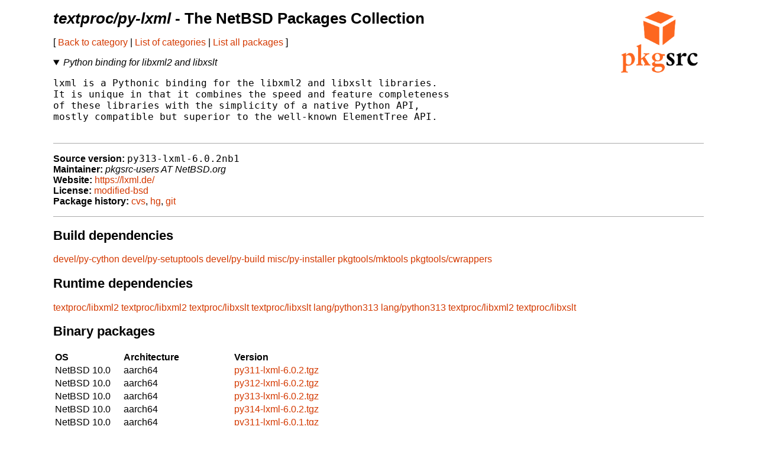

--- FILE ---
content_type: text/html
request_url: http://ftp.netbsd.org/pub/pkgsrc/current/pkgsrc/textproc/py-lxml/index.html
body_size: 33171
content:
<!-- $NetBSD: README.pkg,v 1.41 2021/04/05 10:32:38 nia Exp $ -->
<!-- generated by pkgsrc/mk/scripts/mkreadme -->
<!doctype html>
<html lang="en">
<head>
<meta charset="utf-8">
<link href="../../templates/main.css" rel="stylesheet">
<!-- make tables not look terrible on mobile... -->
<meta name="viewport" content="width=device-width, initial-scale=1">
<title>textproc/py-lxml - The NetBSD Packages Collection</title>
</head>
<body>

<a href="https://pkgsrc.org/"><img src="../../templates/pkgsrc.png" alt="pkgsrc" id="logo"></a>
<h1><em>textproc/py-lxml</em> - The NetBSD Packages Collection</h1>

<nav>
<p>
[
<a href="../index.html"> Back to category</a>
|
<a href="../../index.html"> List of categories</a>
|
<a href="../../index-all.html"> List all packages</a>
]
</p>
<p></p> <!-- spacing hack for older browsers -->
</nav>

<details open>
<summary><em>Python binding for libxml2 and libxslt</em></summary>
<p></p> <!-- spacing hack for older browsers -->
<pre>
lxml is a Pythonic binding for the libxml2 and libxslt libraries.
It is unique in that it combines the speed and feature completeness
of these libraries with the simplicity of a native Python API,
mostly compatible but superior to the well-known ElementTree API.

</pre>
</details>

<ul class="package-data">
<li><strong>Source version:</strong> <samp>py313-lxml-6.0.2nb1</samp></li>
<li><strong>Maintainer:</strong> <em>pkgsrc-users AT NetBSD.org</em></li>
<li><strong>Website:</strong> <a href="https://lxml.de/">https://lxml.de/</a></li>
<li><strong>License:</strong> <a href="../../licenses/modified-bsd">modified-bsd</a></li>
<li><strong>Package history:</strong>
<a href="http://cvsweb.NetBSD.org/bsdweb.cgi/pkgsrc/textproc/py-lxml/">cvs</a>,
<a href="https://anonhg.NetBSD.org/pkgsrc/file/tip/textproc/py-lxml/">hg</a>,
<a href="https://github.com/NetBSD/pkgsrc/tree/trunk/textproc/py-lxml/">git</a></li>
</ul>

<section>
<h2>Build dependencies</h2>
<a href="../../devel/py-cython/index.html">devel/py-cython</a>
<a href="../../devel/py-setuptools/index.html">devel/py-setuptools</a>
<a href="../../devel/py-build/index.html">devel/py-build</a>
<a href="../../misc/py-installer/index.html">misc/py-installer</a>
<a href="../../pkgtools/mktools/index.html">pkgtools/mktools</a>
<a href="../../pkgtools/cwrappers/index.html">pkgtools/cwrappers</a>

</section>

<section>
<h2>Runtime dependencies</h2>
<a href="../../textproc/libxml2/index.html">textproc/libxml2</a>
<a href="../../textproc/libxml2/index.html">textproc/libxml2</a>
<a href="../../textproc/libxslt/index.html">textproc/libxslt</a>
<a href="../../textproc/libxslt/index.html">textproc/libxslt</a>
<a href="../../lang/python313/index.html">lang/python313</a>
<a href="../../lang/python313/index.html">lang/python313</a>
<a href="../../textproc/libxml2/index.html">textproc/libxml2</a>
<a href="../../textproc/libxslt/index.html">textproc/libxslt</a>

</section>

<section>
<h2>Binary packages</h2>
<table>
<thead>
<tr>
<th>OS</th><th>Architecture</th><th>Version</th>
</tr>
</thead>
<tbody>
<tr><td>NetBSD 10.0</td><td>aarch64</td><td><a href="http://cdn.NetBSD.org/pub/pkgsrc/packages/NetBSD/aarch64/10.0/All/py311-lxml-6.0.2.tgz">py311-lxml-6.0.2.tgz</a></td></tr>
<tr><td>NetBSD 10.0</td><td>aarch64</td><td><a href="http://cdn.NetBSD.org/pub/pkgsrc/packages/NetBSD/aarch64/10.0/All/py312-lxml-6.0.2.tgz">py312-lxml-6.0.2.tgz</a></td></tr>
<tr><td>NetBSD 10.0</td><td>aarch64</td><td><a href="http://cdn.NetBSD.org/pub/pkgsrc/packages/NetBSD/aarch64/10.0/All/py313-lxml-6.0.2.tgz">py313-lxml-6.0.2.tgz</a></td></tr>
<tr><td>NetBSD 10.0</td><td>aarch64</td><td><a href="http://cdn.NetBSD.org/pub/pkgsrc/packages/NetBSD/aarch64/10.0/All/py314-lxml-6.0.2.tgz">py314-lxml-6.0.2.tgz</a></td></tr>
<tr><td>NetBSD 10.0</td><td>aarch64</td><td><a href="http://cdn.NetBSD.org/pub/pkgsrc/packages/NetBSD/aarch64/10.0_2025Q3/All/py311-lxml-6.0.1.tgz">py311-lxml-6.0.1.tgz</a></td></tr>
<tr><td>NetBSD 10.0</td><td>aarch64</td><td><a href="http://cdn.NetBSD.org/pub/pkgsrc/packages/NetBSD/aarch64/10.0_2025Q3/All/py312-lxml-6.0.1.tgz">py312-lxml-6.0.1.tgz</a></td></tr>
<tr><td>NetBSD 10.0</td><td>aarch64</td><td><a href="http://cdn.NetBSD.org/pub/pkgsrc/packages/NetBSD/aarch64/10.0_2025Q3/All/py313-lxml-6.0.1.tgz">py313-lxml-6.0.1.tgz</a></td></tr>
<tr><td>NetBSD 10.0</td><td>aarch64eb</td><td><a href="http://cdn.NetBSD.org/pub/pkgsrc/packages/NetBSD/aarch64eb/10.0/All/py310-lxml-5.4.0.tgz">py310-lxml-5.4.0.tgz</a></td></tr>
<tr><td>NetBSD 10.0</td><td>aarch64eb</td><td><a href="http://cdn.NetBSD.org/pub/pkgsrc/packages/NetBSD/aarch64eb/10.0/All/py311-lxml-5.4.0.tgz">py311-lxml-5.4.0.tgz</a></td></tr>
<tr><td>NetBSD 10.0</td><td>aarch64eb</td><td><a href="http://cdn.NetBSD.org/pub/pkgsrc/packages/NetBSD/aarch64eb/10.0/All/py312-lxml-5.4.0.tgz">py312-lxml-5.4.0.tgz</a></td></tr>
<tr><td>NetBSD 10.0</td><td>aarch64eb</td><td><a href="http://cdn.NetBSD.org/pub/pkgsrc/packages/NetBSD/aarch64eb/10.0/All/py313-lxml-5.4.0.tgz">py313-lxml-5.4.0.tgz</a></td></tr>
<tr><td>NetBSD 10.0</td><td>alpha</td><td><a href="http://cdn.NetBSD.org/pub/pkgsrc/packages/NetBSD/alpha/10.0/All/py311-lxml-6.0.1.tgz">py311-lxml-6.0.1.tgz</a></td></tr>
<tr><td>NetBSD 10.0</td><td>alpha</td><td><a href="http://cdn.NetBSD.org/pub/pkgsrc/packages/NetBSD/alpha/10.0/All/py312-lxml-6.0.1.tgz">py312-lxml-6.0.1.tgz</a></td></tr>
<tr><td>NetBSD 10.0</td><td>earmv4</td><td><a href="http://cdn.NetBSD.org/pub/pkgsrc/packages/NetBSD/earmv4/10.0/All/py313-lxml-6.0.2.tgz">py313-lxml-6.0.2.tgz</a></td></tr>
<tr><td>NetBSD 10.0</td><td>earmv6hf</td><td><a href="http://cdn.NetBSD.org/pub/pkgsrc/packages/NetBSD/earmv6hf/10.0/All/py311-lxml-6.0.1.tgz">py311-lxml-6.0.1.tgz</a></td></tr>
<tr><td>NetBSD 10.0</td><td>earmv6hf</td><td><a href="http://cdn.NetBSD.org/pub/pkgsrc/packages/NetBSD/earmv6hf/10.0/All/py312-lxml-6.0.1.tgz">py312-lxml-6.0.1.tgz</a></td></tr>
<tr><td>NetBSD 10.0</td><td>earmv6hf</td><td><a href="http://cdn.NetBSD.org/pub/pkgsrc/packages/NetBSD/earmv6hf/10.0/All/py313-lxml-6.0.1.tgz">py313-lxml-6.0.1.tgz</a></td></tr>
<tr><td>NetBSD 10.0</td><td>earmv6hf</td><td><a href="http://cdn.NetBSD.org/pub/pkgsrc/packages/NetBSD/earmv6hf/10.0_2025Q4/All/py311-lxml-6.0.2.tgz">py311-lxml-6.0.2.tgz</a></td></tr>
<tr><td>NetBSD 10.0</td><td>earmv6hf</td><td><a href="http://cdn.NetBSD.org/pub/pkgsrc/packages/NetBSD/earmv6hf/10.0_2025Q4/All/py312-lxml-6.0.2.tgz">py312-lxml-6.0.2.tgz</a></td></tr>
<tr><td>NetBSD 10.0</td><td>earmv6hf</td><td><a href="http://cdn.NetBSD.org/pub/pkgsrc/packages/NetBSD/earmv6hf/10.0_2025Q4/All/py313-lxml-6.0.2.tgz">py313-lxml-6.0.2.tgz</a></td></tr>
<tr><td>NetBSD 10.0</td><td>earmv6hf</td><td><a href="http://cdn.NetBSD.org/pub/pkgsrc/packages/NetBSD/earmv6hf/10.0_2025Q4/All/py314-lxml-6.0.2.tgz">py314-lxml-6.0.2.tgz</a></td></tr>
<tr><td>NetBSD 10.0</td><td>earmv7hf</td><td><a href="http://cdn.NetBSD.org/pub/pkgsrc/packages/NetBSD/earmv7hf/10.0/All/py311-lxml-6.0.1.tgz">py311-lxml-6.0.1.tgz</a></td></tr>
<tr><td>NetBSD 10.0</td><td>earmv7hf</td><td><a href="http://cdn.NetBSD.org/pub/pkgsrc/packages/NetBSD/earmv7hf/10.0/All/py312-lxml-6.0.1.tgz">py312-lxml-6.0.1.tgz</a></td></tr>
<tr><td>NetBSD 10.0</td><td>earmv7hf</td><td><a href="http://cdn.NetBSD.org/pub/pkgsrc/packages/NetBSD/earmv7hf/10.0/All/py313-lxml-6.0.1.tgz">py313-lxml-6.0.1.tgz</a></td></tr>
<tr><td>NetBSD 10.0</td><td>earmv7hf</td><td><a href="http://cdn.NetBSD.org/pub/pkgsrc/packages/NetBSD/earmv7hf/10.0_2025Q4/All/py312-lxml-6.0.2.tgz">py312-lxml-6.0.2.tgz</a></td></tr>
<tr><td>NetBSD 10.0</td><td>earmv7hf</td><td><a href="http://cdn.NetBSD.org/pub/pkgsrc/packages/NetBSD/earmv7hf/10.0_2025Q4/All/py313-lxml-6.0.2.tgz">py313-lxml-6.0.2.tgz</a></td></tr>
<tr><td>NetBSD 10.0</td><td>earmv7hf</td><td><a href="http://cdn.NetBSD.org/pub/pkgsrc/packages/NetBSD/earmv7hf/10.0_2025Q4/All/py314-lxml-6.0.2.tgz">py314-lxml-6.0.2.tgz</a></td></tr>
<tr><td>NetBSD 10.0</td><td>i386</td><td><a href="http://cdn.NetBSD.org/pub/pkgsrc/packages/NetBSD/i386/10.0/All/py311-lxml-6.0.2.tgz">py311-lxml-6.0.2.tgz</a></td></tr>
<tr><td>NetBSD 10.0</td><td>i386</td><td><a href="http://cdn.NetBSD.org/pub/pkgsrc/packages/NetBSD/i386/10.0/All/py312-lxml-6.0.2.tgz">py312-lxml-6.0.2.tgz</a></td></tr>
<tr><td>NetBSD 10.0</td><td>i386</td><td><a href="http://cdn.NetBSD.org/pub/pkgsrc/packages/NetBSD/i386/10.0/All/py313-lxml-6.0.2.tgz">py313-lxml-6.0.2.tgz</a></td></tr>
<tr><td>NetBSD 10.0</td><td>i386</td><td><a href="http://cdn.NetBSD.org/pub/pkgsrc/packages/NetBSD/i386/10.0/All/py314-lxml-6.0.2.tgz">py314-lxml-6.0.2.tgz</a></td></tr>
<tr><td>NetBSD 10.0</td><td>i386</td><td><a href="http://cdn.NetBSD.org/pub/pkgsrc/packages/NetBSD/i386/10.0_2025Q3/All/py311-lxml-6.0.1.tgz">py311-lxml-6.0.1.tgz</a></td></tr>
<tr><td>NetBSD 10.0</td><td>i386</td><td><a href="http://cdn.NetBSD.org/pub/pkgsrc/packages/NetBSD/i386/10.0_2025Q3/All/py312-lxml-6.0.1.tgz">py312-lxml-6.0.1.tgz</a></td></tr>
<tr><td>NetBSD 10.0</td><td>i386</td><td><a href="http://cdn.NetBSD.org/pub/pkgsrc/packages/NetBSD/i386/10.0_2025Q3/All/py313-lxml-6.0.1.tgz">py313-lxml-6.0.1.tgz</a></td></tr>
<tr><td>NetBSD 10.0</td><td>m68k</td><td><a href="http://cdn.NetBSD.org/pub/pkgsrc/packages/NetBSD/amiga/10.0/All/py312-lxml-5.4.0.tgz">py312-lxml-5.4.0.tgz</a></td></tr>
<tr><td>NetBSD 10.0</td><td>m68k</td><td><a href="http://cdn.NetBSD.org/pub/pkgsrc/packages/NetBSD/amiga/10.0_2025Q3/All/py312-lxml-6.0.1.tgz">py312-lxml-6.0.1.tgz</a></td></tr>
<tr><td>NetBSD 10.0</td><td>powerpc</td><td><a href="http://cdn.NetBSD.org/pub/pkgsrc/packages/NetBSD/amigappc/10.0/All/py310-lxml-5.4.0.tgz">py310-lxml-5.4.0.tgz</a></td></tr>
<tr><td>NetBSD 10.0</td><td>powerpc</td><td><a href="http://cdn.NetBSD.org/pub/pkgsrc/packages/NetBSD/amigappc/10.0/All/py311-lxml-5.4.0.tgz">py311-lxml-5.4.0.tgz</a></td></tr>
<tr><td>NetBSD 10.0</td><td>powerpc</td><td><a href="http://cdn.NetBSD.org/pub/pkgsrc/packages/NetBSD/amigappc/10.0/All/py312-lxml-5.4.0.tgz">py312-lxml-5.4.0.tgz</a></td></tr>
<tr><td>NetBSD 10.0</td><td>powerpc</td><td><a href="http://cdn.NetBSD.org/pub/pkgsrc/packages/NetBSD/amigappc/10.0/All/py313-lxml-5.4.0.tgz">py313-lxml-5.4.0.tgz</a></td></tr>
<tr><td>NetBSD 10.0</td><td>powerpc</td><td><a href="http://cdn.NetBSD.org/pub/pkgsrc/packages/NetBSD/amigappc/10.0_2025Q1/All/py310-lxml-5.3.1.tgz">py310-lxml-5.3.1.tgz</a></td></tr>
<tr><td>NetBSD 10.0</td><td>powerpc</td><td><a href="http://cdn.NetBSD.org/pub/pkgsrc/packages/NetBSD/amigappc/10.0_2025Q1/All/py311-lxml-5.3.1.tgz">py311-lxml-5.3.1.tgz</a></td></tr>
<tr><td>NetBSD 10.0</td><td>powerpc</td><td><a href="http://cdn.NetBSD.org/pub/pkgsrc/packages/NetBSD/amigappc/10.0_2025Q1/All/py312-lxml-5.3.1.tgz">py312-lxml-5.3.1.tgz</a></td></tr>
<tr><td>NetBSD 10.0</td><td>powerpc</td><td><a href="http://cdn.NetBSD.org/pub/pkgsrc/packages/NetBSD/amigappc/10.0_2025Q1/All/py313-lxml-5.3.1.tgz">py313-lxml-5.3.1.tgz</a></td></tr>
<tr><td>NetBSD 10.0</td><td>powerpc</td><td><a href="http://cdn.NetBSD.org/pub/pkgsrc/packages/NetBSD/amigappc/10.0_2025Q3/All/py311-lxml-6.0.1.tgz">py311-lxml-6.0.1.tgz</a></td></tr>
<tr><td>NetBSD 10.0</td><td>powerpc</td><td><a href="http://cdn.NetBSD.org/pub/pkgsrc/packages/NetBSD/amigappc/10.0_2025Q3/All/py312-lxml-6.0.1.tgz">py312-lxml-6.0.1.tgz</a></td></tr>
<tr><td>NetBSD 10.0</td><td>powerpc</td><td><a href="http://cdn.NetBSD.org/pub/pkgsrc/packages/NetBSD/amigappc/10.0_2025Q3/All/py313-lxml-6.0.1.tgz">py313-lxml-6.0.1.tgz</a></td></tr>
<tr><td>NetBSD 10.0</td><td>powerpc</td><td><a href="http://cdn.NetBSD.org/pub/pkgsrc/packages/NetBSD/amigappc/10.0_2025Q4/All/py311-lxml-6.0.2.tgz">py311-lxml-6.0.2.tgz</a></td></tr>
<tr><td>NetBSD 10.0</td><td>powerpc</td><td><a href="http://cdn.NetBSD.org/pub/pkgsrc/packages/NetBSD/amigappc/10.0_2025Q4/All/py312-lxml-6.0.2.tgz">py312-lxml-6.0.2.tgz</a></td></tr>
<tr><td>NetBSD 10.0</td><td>powerpc</td><td><a href="http://cdn.NetBSD.org/pub/pkgsrc/packages/NetBSD/amigappc/10.0_2025Q4/All/py313-lxml-6.0.2.tgz">py313-lxml-6.0.2.tgz</a></td></tr>
<tr><td>NetBSD 10.0</td><td>powerpc</td><td><a href="http://cdn.NetBSD.org/pub/pkgsrc/packages/NetBSD/amigappc/10.0_2025Q4/All/py314-lxml-6.0.2.tgz">py314-lxml-6.0.2.tgz</a></td></tr>
<tr><td>NetBSD 10.0</td><td>sparc64</td><td><a href="http://cdn.NetBSD.org/pub/pkgsrc/packages/NetBSD/sparc64/10.0_2024Q3/All/py310-lxml-5.3.0.tgz">py310-lxml-5.3.0.tgz</a></td></tr>
<tr><td>NetBSD 10.0</td><td>sparc64</td><td><a href="http://cdn.NetBSD.org/pub/pkgsrc/packages/NetBSD/sparc64/10.0_2024Q3/All/py311-lxml-5.3.0.tgz">py311-lxml-5.3.0.tgz</a></td></tr>
<tr><td>NetBSD 10.0</td><td>sparc64</td><td><a href="http://cdn.NetBSD.org/pub/pkgsrc/packages/NetBSD/sparc64/10.0_2024Q3/All/py312-lxml-5.3.0.tgz">py312-lxml-5.3.0.tgz</a></td></tr>
<tr><td>NetBSD 10.0</td><td>sparc64</td><td><a href="http://cdn.NetBSD.org/pub/pkgsrc/packages/NetBSD/sparc64/10.0_2025Q4/All/py311-lxml-6.0.2.tgz">py311-lxml-6.0.2.tgz</a></td></tr>
<tr><td>NetBSD 10.0</td><td>sparc64</td><td><a href="http://cdn.NetBSD.org/pub/pkgsrc/packages/NetBSD/sparc64/10.0_2025Q4/All/py312-lxml-6.0.2.tgz">py312-lxml-6.0.2.tgz</a></td></tr>
<tr><td>NetBSD 10.0</td><td>sparc64</td><td><a href="http://cdn.NetBSD.org/pub/pkgsrc/packages/NetBSD/sparc64/10.0_2025Q4/All/py313-lxml-6.0.2.tgz">py313-lxml-6.0.2.tgz</a></td></tr>
<tr><td>NetBSD 10.0</td><td>sparc64</td><td><a href="http://cdn.NetBSD.org/pub/pkgsrc/packages/NetBSD/sparc64/10.0_2025Q4/All/py314-lxml-6.0.2.tgz">py314-lxml-6.0.2.tgz</a></td></tr>
<tr><td>NetBSD 10.0</td><td>x86_64</td><td><a href="http://cdn.NetBSD.org/pub/pkgsrc/packages/NetBSD/x86_64/10.0/All/py311-lxml-6.0.2.tgz">py311-lxml-6.0.2.tgz</a></td></tr>
<tr><td>NetBSD 10.0</td><td>x86_64</td><td><a href="http://cdn.NetBSD.org/pub/pkgsrc/packages/NetBSD/x86_64/10.0/All/py312-lxml-6.0.2.tgz">py312-lxml-6.0.2.tgz</a></td></tr>
<tr><td>NetBSD 10.0</td><td>x86_64</td><td><a href="http://cdn.NetBSD.org/pub/pkgsrc/packages/NetBSD/x86_64/10.0/All/py313-lxml-6.0.2.tgz">py313-lxml-6.0.2.tgz</a></td></tr>
<tr><td>NetBSD 10.0</td><td>x86_64</td><td><a href="http://cdn.NetBSD.org/pub/pkgsrc/packages/NetBSD/x86_64/10.0/All/py314-lxml-6.0.2.tgz">py314-lxml-6.0.2.tgz</a></td></tr>
<tr><td>NetBSD 10.0</td><td>x86_64</td><td><a href="http://cdn.NetBSD.org/pub/pkgsrc/packages/NetBSD/x86_64/10.0_2025Q3/All/py311-lxml-6.0.1.tgz">py311-lxml-6.0.1.tgz</a></td></tr>
<tr><td>NetBSD 10.0</td><td>x86_64</td><td><a href="http://cdn.NetBSD.org/pub/pkgsrc/packages/NetBSD/x86_64/10.0_2025Q3/All/py312-lxml-6.0.1.tgz">py312-lxml-6.0.1.tgz</a></td></tr>
<tr><td>NetBSD 10.0</td><td>x86_64</td><td><a href="http://cdn.NetBSD.org/pub/pkgsrc/packages/NetBSD/x86_64/10.0_2025Q3/All/py313-lxml-6.0.1.tgz">py313-lxml-6.0.1.tgz</a></td></tr>
<tr><td>NetBSD 11.0</td><td>aarch64</td><td><a href="http://cdn.NetBSD.org/pub/pkgsrc/packages/NetBSD/aarch64/11.0_2025Q3/All/py311-lxml-6.0.1.tgz">py311-lxml-6.0.1.tgz</a></td></tr>
<tr><td>NetBSD 11.0</td><td>aarch64</td><td><a href="http://cdn.NetBSD.org/pub/pkgsrc/packages/NetBSD/aarch64/11.0_2025Q3/All/py312-lxml-6.0.1.tgz">py312-lxml-6.0.1.tgz</a></td></tr>
<tr><td>NetBSD 11.0</td><td>aarch64</td><td><a href="http://cdn.NetBSD.org/pub/pkgsrc/packages/NetBSD/aarch64/11.0_2025Q3/All/py313-lxml-6.0.1.tgz">py313-lxml-6.0.1.tgz</a></td></tr>
<tr><td>NetBSD 11.0</td><td>aarch64</td><td><a href="http://cdn.NetBSD.org/pub/pkgsrc/packages/NetBSD/aarch64/11.0_2025Q4/All/py311-lxml-6.0.2.tgz">py311-lxml-6.0.2.tgz</a></td></tr>
<tr><td>NetBSD 11.0</td><td>aarch64</td><td><a href="http://cdn.NetBSD.org/pub/pkgsrc/packages/NetBSD/aarch64/11.0_2025Q4/All/py312-lxml-6.0.2.tgz">py312-lxml-6.0.2.tgz</a></td></tr>
<tr><td>NetBSD 11.0</td><td>aarch64</td><td><a href="http://cdn.NetBSD.org/pub/pkgsrc/packages/NetBSD/aarch64/11.0_2025Q4/All/py313-lxml-6.0.2.tgz">py313-lxml-6.0.2.tgz</a></td></tr>
<tr><td>NetBSD 11.0</td><td>aarch64</td><td><a href="http://cdn.NetBSD.org/pub/pkgsrc/packages/NetBSD/aarch64/11.0_2025Q4/All/py314-lxml-6.0.2.tgz">py314-lxml-6.0.2.tgz</a></td></tr>
<tr><td>NetBSD 11.0</td><td>aarch64eb</td><td><a href="http://cdn.NetBSD.org/pub/pkgsrc/packages/NetBSD/aarch64eb/11.0/All/py311-lxml-6.0.1.tgz">py311-lxml-6.0.1.tgz</a></td></tr>
<tr><td>NetBSD 11.0</td><td>aarch64eb</td><td><a href="http://cdn.NetBSD.org/pub/pkgsrc/packages/NetBSD/aarch64eb/11.0/All/py312-lxml-6.0.1.tgz">py312-lxml-6.0.1.tgz</a></td></tr>
<tr><td>NetBSD 11.0</td><td>aarch64eb</td><td><a href="http://cdn.NetBSD.org/pub/pkgsrc/packages/NetBSD/aarch64eb/11.0/All/py313-lxml-6.0.1.tgz">py313-lxml-6.0.1.tgz</a></td></tr>
<tr><td>NetBSD 11.0</td><td>aarch64eb</td><td><a href="http://cdn.NetBSD.org/pub/pkgsrc/packages/NetBSD/aarch64eb/11.0_2025Q4/All/py311-lxml-6.0.2.tgz">py311-lxml-6.0.2.tgz</a></td></tr>
<tr><td>NetBSD 11.0</td><td>aarch64eb</td><td><a href="http://cdn.NetBSD.org/pub/pkgsrc/packages/NetBSD/aarch64eb/11.0_2025Q4/All/py312-lxml-6.0.2.tgz">py312-lxml-6.0.2.tgz</a></td></tr>
<tr><td>NetBSD 11.0</td><td>aarch64eb</td><td><a href="http://cdn.NetBSD.org/pub/pkgsrc/packages/NetBSD/aarch64eb/11.0_2025Q4/All/py313-lxml-6.0.2.tgz">py313-lxml-6.0.2.tgz</a></td></tr>
<tr><td>NetBSD 11.0</td><td>aarch64eb</td><td><a href="http://cdn.NetBSD.org/pub/pkgsrc/packages/NetBSD/aarch64eb/11.0_2025Q4/All/py314-lxml-6.0.2.tgz">py314-lxml-6.0.2.tgz</a></td></tr>
<tr><td>NetBSD 11.0</td><td>earmv6hf</td><td><a href="http://cdn.NetBSD.org/pub/pkgsrc/packages/NetBSD/earmv6hf/11.0/All/py311-lxml-6.0.1.tgz">py311-lxml-6.0.1.tgz</a></td></tr>
<tr><td>NetBSD 11.0</td><td>earmv6hf</td><td><a href="http://cdn.NetBSD.org/pub/pkgsrc/packages/NetBSD/earmv6hf/11.0/All/py312-lxml-6.0.1.tgz">py312-lxml-6.0.1.tgz</a></td></tr>
<tr><td>NetBSD 11.0</td><td>earmv6hf</td><td><a href="http://cdn.NetBSD.org/pub/pkgsrc/packages/NetBSD/earmv6hf/11.0/All/py313-lxml-6.0.1.tgz">py313-lxml-6.0.1.tgz</a></td></tr>
<tr><td>NetBSD 11.0</td><td>earmv6hf</td><td><a href="http://cdn.NetBSD.org/pub/pkgsrc/packages/NetBSD/earmv6hf/11.0_2025Q4/All/py311-lxml-6.0.2.tgz">py311-lxml-6.0.2.tgz</a></td></tr>
<tr><td>NetBSD 11.0</td><td>earmv6hf</td><td><a href="http://cdn.NetBSD.org/pub/pkgsrc/packages/NetBSD/earmv6hf/11.0_2025Q4/All/py312-lxml-6.0.2.tgz">py312-lxml-6.0.2.tgz</a></td></tr>
<tr><td>NetBSD 11.0</td><td>earmv6hf</td><td><a href="http://cdn.NetBSD.org/pub/pkgsrc/packages/NetBSD/earmv6hf/11.0_2025Q4/All/py313-lxml-6.0.2.tgz">py313-lxml-6.0.2.tgz</a></td></tr>
<tr><td>NetBSD 11.0</td><td>earmv6hf</td><td><a href="http://cdn.NetBSD.org/pub/pkgsrc/packages/NetBSD/earmv6hf/11.0_2025Q4/All/py314-lxml-6.0.2.tgz">py314-lxml-6.0.2.tgz</a></td></tr>
<tr><td>NetBSD 11.0</td><td>earmv7hf</td><td><a href="http://cdn.NetBSD.org/pub/pkgsrc/packages/NetBSD/earmv7hf/11.0_2025Q3/All/py311-lxml-6.0.1.tgz">py311-lxml-6.0.1.tgz</a></td></tr>
<tr><td>NetBSD 11.0</td><td>earmv7hf</td><td><a href="http://cdn.NetBSD.org/pub/pkgsrc/packages/NetBSD/earmv7hf/11.0_2025Q3/All/py312-lxml-6.0.1.tgz">py312-lxml-6.0.1.tgz</a></td></tr>
<tr><td>NetBSD 11.0</td><td>earmv7hf</td><td><a href="http://cdn.NetBSD.org/pub/pkgsrc/packages/NetBSD/earmv7hf/11.0_2025Q3/All/py313-lxml-6.0.1.tgz">py313-lxml-6.0.1.tgz</a></td></tr>
<tr><td>NetBSD 11.0</td><td>earmv7hf</td><td><a href="http://cdn.NetBSD.org/pub/pkgsrc/packages/NetBSD/earmv7hf/11.0_2025Q4/All/py311-lxml-6.0.2.tgz">py311-lxml-6.0.2.tgz</a></td></tr>
<tr><td>NetBSD 11.0</td><td>earmv7hf</td><td><a href="http://cdn.NetBSD.org/pub/pkgsrc/packages/NetBSD/earmv7hf/11.0_2025Q4/All/py312-lxml-6.0.2.tgz">py312-lxml-6.0.2.tgz</a></td></tr>
<tr><td>NetBSD 11.0</td><td>earmv7hf</td><td><a href="http://cdn.NetBSD.org/pub/pkgsrc/packages/NetBSD/earmv7hf/11.0_2025Q4/All/py313-lxml-6.0.2.tgz">py313-lxml-6.0.2.tgz</a></td></tr>
<tr><td>NetBSD 11.0</td><td>earmv7hf</td><td><a href="http://cdn.NetBSD.org/pub/pkgsrc/packages/NetBSD/earmv7hf/11.0_2025Q4/All/py314-lxml-6.0.2.tgz">py314-lxml-6.0.2.tgz</a></td></tr>
<tr><td>NetBSD 11.0</td><td>i386</td><td><a href="http://cdn.NetBSD.org/pub/pkgsrc/packages/NetBSD/i386/11.0/All/py311-lxml-6.0.2.tgz">py311-lxml-6.0.2.tgz</a></td></tr>
<tr><td>NetBSD 11.0</td><td>i386</td><td><a href="http://cdn.NetBSD.org/pub/pkgsrc/packages/NetBSD/i386/11.0/All/py312-lxml-6.0.2.tgz">py312-lxml-6.0.2.tgz</a></td></tr>
<tr><td>NetBSD 11.0</td><td>i386</td><td><a href="http://cdn.NetBSD.org/pub/pkgsrc/packages/NetBSD/i386/11.0/All/py313-lxml-6.0.2.tgz">py313-lxml-6.0.2.tgz</a></td></tr>
<tr><td>NetBSD 11.0</td><td>i386</td><td><a href="http://cdn.NetBSD.org/pub/pkgsrc/packages/NetBSD/i386/11.0/All/py314-lxml-6.0.2.tgz">py314-lxml-6.0.2.tgz</a></td></tr>
<tr><td>NetBSD 11.0</td><td>i386</td><td><a href="http://cdn.NetBSD.org/pub/pkgsrc/packages/NetBSD/i386/11.0_2025Q3/All/py311-lxml-6.0.1.tgz">py311-lxml-6.0.1.tgz</a></td></tr>
<tr><td>NetBSD 11.0</td><td>i386</td><td><a href="http://cdn.NetBSD.org/pub/pkgsrc/packages/NetBSD/i386/11.0_2025Q3/All/py312-lxml-6.0.1.tgz">py312-lxml-6.0.1.tgz</a></td></tr>
<tr><td>NetBSD 11.0</td><td>i386</td><td><a href="http://cdn.NetBSD.org/pub/pkgsrc/packages/NetBSD/i386/11.0_2025Q3/All/py313-lxml-6.0.1.tgz">py313-lxml-6.0.1.tgz</a></td></tr>
<tr><td>NetBSD 11.0</td><td>mips64eb</td><td><a href="http://cdn.NetBSD.org/pub/pkgsrc/packages/NetBSD/mips64eb/11.0_2025Q4/All/py311-lxml-6.0.2.tgz">py311-lxml-6.0.2.tgz</a></td></tr>
<tr><td>NetBSD 11.0</td><td>mips64eb</td><td><a href="http://cdn.NetBSD.org/pub/pkgsrc/packages/NetBSD/mips64eb/11.0_2025Q4/All/py312-lxml-6.0.2.tgz">py312-lxml-6.0.2.tgz</a></td></tr>
<tr><td>NetBSD 11.0</td><td>mips64eb</td><td><a href="http://cdn.NetBSD.org/pub/pkgsrc/packages/NetBSD/mips64eb/11.0_2025Q4/All/py313-lxml-6.0.2.tgz">py313-lxml-6.0.2.tgz</a></td></tr>
<tr><td>NetBSD 11.0</td><td>mips64eb</td><td><a href="http://cdn.NetBSD.org/pub/pkgsrc/packages/NetBSD/mips64eb/11.0_2025Q4/All/py314-lxml-6.0.2.tgz">py314-lxml-6.0.2.tgz</a></td></tr>
<tr><td>NetBSD 11.0</td><td>powerpc</td><td><a href="http://cdn.NetBSD.org/pub/pkgsrc/packages/NetBSD/amigappc/11.0/All/py311-lxml-6.0.2.tgz">py311-lxml-6.0.2.tgz</a></td></tr>
<tr><td>NetBSD 11.0</td><td>powerpc</td><td><a href="http://cdn.NetBSD.org/pub/pkgsrc/packages/NetBSD/amigappc/11.0/All/py312-lxml-6.0.2.tgz">py312-lxml-6.0.2.tgz</a></td></tr>
<tr><td>NetBSD 11.0</td><td>powerpc</td><td><a href="http://cdn.NetBSD.org/pub/pkgsrc/packages/NetBSD/amigappc/11.0/All/py313-lxml-6.0.2.tgz">py313-lxml-6.0.2.tgz</a></td></tr>
<tr><td>NetBSD 11.0</td><td>powerpc</td><td><a href="http://cdn.NetBSD.org/pub/pkgsrc/packages/NetBSD/amigappc/11.0/All/py314-lxml-6.0.2.tgz">py314-lxml-6.0.2.tgz</a></td></tr>
<tr><td>NetBSD 11.0</td><td>riscv64</td><td><a href="http://cdn.NetBSD.org/pub/pkgsrc/packages/NetBSD/riscv64/11.0_2025Q3/All/py311-lxml-6.0.1.tgz">py311-lxml-6.0.1.tgz</a></td></tr>
<tr><td>NetBSD 11.0</td><td>riscv64</td><td><a href="http://cdn.NetBSD.org/pub/pkgsrc/packages/NetBSD/riscv64/11.0_2025Q3/All/py312-lxml-6.0.1.tgz">py312-lxml-6.0.1.tgz</a></td></tr>
<tr><td>NetBSD 11.0</td><td>riscv64</td><td><a href="http://cdn.NetBSD.org/pub/pkgsrc/packages/NetBSD/riscv64/11.0_2025Q3/All/py313-lxml-6.0.1.tgz">py313-lxml-6.0.1.tgz</a></td></tr>
<tr><td>NetBSD 11.0</td><td>riscv64</td><td><a href="http://cdn.NetBSD.org/pub/pkgsrc/packages/NetBSD/riscv64/11.0_2025Q4/All/py311-lxml-6.0.2.tgz">py311-lxml-6.0.2.tgz</a></td></tr>
<tr><td>NetBSD 11.0</td><td>riscv64</td><td><a href="http://cdn.NetBSD.org/pub/pkgsrc/packages/NetBSD/riscv64/11.0_2025Q4/All/py312-lxml-6.0.2.tgz">py312-lxml-6.0.2.tgz</a></td></tr>
<tr><td>NetBSD 11.0</td><td>riscv64</td><td><a href="http://cdn.NetBSD.org/pub/pkgsrc/packages/NetBSD/riscv64/11.0_2025Q4/All/py313-lxml-6.0.2.tgz">py313-lxml-6.0.2.tgz</a></td></tr>
<tr><td>NetBSD 11.0</td><td>riscv64</td><td><a href="http://cdn.NetBSD.org/pub/pkgsrc/packages/NetBSD/riscv64/11.0_2025Q4/All/py314-lxml-6.0.2.tgz">py314-lxml-6.0.2.tgz</a></td></tr>
<tr><td>NetBSD 11.0</td><td>x86_64</td><td><a href="http://cdn.NetBSD.org/pub/pkgsrc/packages/NetBSD/x86_64/11.0/All/py311-lxml-6.0.2.tgz">py311-lxml-6.0.2.tgz</a></td></tr>
<tr><td>NetBSD 11.0</td><td>x86_64</td><td><a href="http://cdn.NetBSD.org/pub/pkgsrc/packages/NetBSD/x86_64/11.0/All/py312-lxml-6.0.2.tgz">py312-lxml-6.0.2.tgz</a></td></tr>
<tr><td>NetBSD 11.0</td><td>x86_64</td><td><a href="http://cdn.NetBSD.org/pub/pkgsrc/packages/NetBSD/x86_64/11.0/All/py313-lxml-6.0.2.tgz">py313-lxml-6.0.2.tgz</a></td></tr>
<tr><td>NetBSD 11.0</td><td>x86_64</td><td><a href="http://cdn.NetBSD.org/pub/pkgsrc/packages/NetBSD/x86_64/11.0/All/py314-lxml-6.0.2.tgz">py314-lxml-6.0.2.tgz</a></td></tr>
<tr><td>NetBSD 11.0</td><td>x86_64</td><td><a href="http://cdn.NetBSD.org/pub/pkgsrc/packages/NetBSD/x86_64/11.0_2025Q3/All/py311-lxml-6.0.1.tgz">py311-lxml-6.0.1.tgz</a></td></tr>
<tr><td>NetBSD 11.0</td><td>x86_64</td><td><a href="http://cdn.NetBSD.org/pub/pkgsrc/packages/NetBSD/x86_64/11.0_2025Q3/All/py312-lxml-6.0.1.tgz">py312-lxml-6.0.1.tgz</a></td></tr>
<tr><td>NetBSD 11.0</td><td>x86_64</td><td><a href="http://cdn.NetBSD.org/pub/pkgsrc/packages/NetBSD/x86_64/11.0_2025Q3/All/py313-lxml-6.0.1.tgz">py313-lxml-6.0.1.tgz</a></td></tr>
<tr><td>NetBSD 9.0</td><td>aarch64</td><td><a href="http://cdn.NetBSD.org/pub/pkgsrc/packages/NetBSD/aarch64/9.0/All/py311-lxml-6.0.2.tgz">py311-lxml-6.0.2.tgz</a></td></tr>
<tr><td>NetBSD 9.0</td><td>aarch64</td><td><a href="http://cdn.NetBSD.org/pub/pkgsrc/packages/NetBSD/aarch64/9.0/All/py313-lxml-6.0.2.tgz">py313-lxml-6.0.2.tgz</a></td></tr>
<tr><td>NetBSD 9.0</td><td>aarch64</td><td><a href="http://cdn.NetBSD.org/pub/pkgsrc/packages/NetBSD/aarch64/9.0_2025Q3/All/py311-lxml-6.0.1.tgz">py311-lxml-6.0.1.tgz</a></td></tr>
<tr><td>NetBSD 9.0</td><td>aarch64</td><td><a href="http://cdn.NetBSD.org/pub/pkgsrc/packages/NetBSD/aarch64/9.0_2025Q3/All/py312-lxml-6.0.1.tgz">py312-lxml-6.0.1.tgz</a></td></tr>
<tr><td>NetBSD 9.0</td><td>aarch64</td><td><a href="http://cdn.NetBSD.org/pub/pkgsrc/packages/NetBSD/aarch64/9.0_2025Q3/All/py313-lxml-6.0.1.tgz">py313-lxml-6.0.1.tgz</a></td></tr>
<tr><td>NetBSD 9.0</td><td>earmv4</td><td><a href="http://cdn.NetBSD.org/pub/pkgsrc/packages/NetBSD/earmv4/9.0/All/py310-lxml-5.4.0.tgz">py310-lxml-5.4.0.tgz</a></td></tr>
<tr><td>NetBSD 9.0</td><td>earmv4</td><td><a href="http://cdn.NetBSD.org/pub/pkgsrc/packages/NetBSD/earmv4/9.0/All/py311-lxml-5.4.0.tgz">py311-lxml-5.4.0.tgz</a></td></tr>
<tr><td>NetBSD 9.0</td><td>earmv4</td><td><a href="http://cdn.NetBSD.org/pub/pkgsrc/packages/NetBSD/earmv4/9.0/All/py312-lxml-5.4.0.tgz">py312-lxml-5.4.0.tgz</a></td></tr>
<tr><td>NetBSD 9.0</td><td>earmv6hf</td><td><a href="http://cdn.NetBSD.org/pub/pkgsrc/packages/NetBSD/earmv6hf/9.0/All/py311-lxml-6.0.1.tgz">py311-lxml-6.0.1.tgz</a></td></tr>
<tr><td>NetBSD 9.0</td><td>earmv6hf</td><td><a href="http://cdn.NetBSD.org/pub/pkgsrc/packages/NetBSD/earmv6hf/9.0/All/py312-lxml-6.0.1.tgz">py312-lxml-6.0.1.tgz</a></td></tr>
<tr><td>NetBSD 9.0</td><td>earmv6hf</td><td><a href="http://cdn.NetBSD.org/pub/pkgsrc/packages/NetBSD/earmv6hf/9.0/All/py313-lxml-6.0.1.tgz">py313-lxml-6.0.1.tgz</a></td></tr>
<tr><td>NetBSD 9.0</td><td>earmv6hf</td><td><a href="http://cdn.NetBSD.org/pub/pkgsrc/packages/NetBSD/earmv6hf/9.0_2025Q4/All/py311-lxml-6.0.2.tgz">py311-lxml-6.0.2.tgz</a></td></tr>
<tr><td>NetBSD 9.0</td><td>earmv6hf</td><td><a href="http://cdn.NetBSD.org/pub/pkgsrc/packages/NetBSD/earmv6hf/9.0_2025Q4/All/py312-lxml-6.0.2.tgz">py312-lxml-6.0.2.tgz</a></td></tr>
<tr><td>NetBSD 9.0</td><td>earmv6hf</td><td><a href="http://cdn.NetBSD.org/pub/pkgsrc/packages/NetBSD/earmv6hf/9.0_2025Q4/All/py313-lxml-6.0.2.tgz">py313-lxml-6.0.2.tgz</a></td></tr>
<tr><td>NetBSD 9.0</td><td>earmv6hf</td><td><a href="http://cdn.NetBSD.org/pub/pkgsrc/packages/NetBSD/earmv6hf/9.0_2025Q4/All/py314-lxml-6.0.2.tgz">py314-lxml-6.0.2.tgz</a></td></tr>
<tr><td>NetBSD 9.0</td><td>earmv7hf</td><td><a href="http://cdn.NetBSD.org/pub/pkgsrc/packages/NetBSD/earmv7hf/9.0/All/py311-lxml-6.0.1.tgz">py311-lxml-6.0.1.tgz</a></td></tr>
<tr><td>NetBSD 9.0</td><td>earmv7hf</td><td><a href="http://cdn.NetBSD.org/pub/pkgsrc/packages/NetBSD/earmv7hf/9.0/All/py312-lxml-6.0.1.tgz">py312-lxml-6.0.1.tgz</a></td></tr>
<tr><td>NetBSD 9.0</td><td>earmv7hf</td><td><a href="http://cdn.NetBSD.org/pub/pkgsrc/packages/NetBSD/earmv7hf/9.0/All/py313-lxml-6.0.1.tgz">py313-lxml-6.0.1.tgz</a></td></tr>
<tr><td>NetBSD 9.0</td><td>earmv7hf</td><td><a href="http://cdn.NetBSD.org/pub/pkgsrc/packages/NetBSD/earmv7hf/9.0_2025Q4/All/py311-lxml-6.0.2.tgz">py311-lxml-6.0.2.tgz</a></td></tr>
<tr><td>NetBSD 9.0</td><td>earmv7hf</td><td><a href="http://cdn.NetBSD.org/pub/pkgsrc/packages/NetBSD/earmv7hf/9.0_2025Q4/All/py312-lxml-6.0.2.tgz">py312-lxml-6.0.2.tgz</a></td></tr>
<tr><td>NetBSD 9.0</td><td>earmv7hf</td><td><a href="http://cdn.NetBSD.org/pub/pkgsrc/packages/NetBSD/earmv7hf/9.0_2025Q4/All/py313-lxml-6.0.2.tgz">py313-lxml-6.0.2.tgz</a></td></tr>
<tr><td>NetBSD 9.0</td><td>earmv7hf</td><td><a href="http://cdn.NetBSD.org/pub/pkgsrc/packages/NetBSD/earmv7hf/9.0_2025Q4/All/py314-lxml-6.0.2.tgz">py314-lxml-6.0.2.tgz</a></td></tr>
<tr><td>NetBSD 9.0</td><td>i386</td><td><a href="http://cdn.NetBSD.org/pub/pkgsrc/packages/NetBSD/i386/9.0/All/py311-lxml-6.0.2.tgz">py311-lxml-6.0.2.tgz</a></td></tr>
<tr><td>NetBSD 9.0</td><td>i386</td><td><a href="http://cdn.NetBSD.org/pub/pkgsrc/packages/NetBSD/i386/9.0/All/py312-lxml-6.0.2.tgz">py312-lxml-6.0.2.tgz</a></td></tr>
<tr><td>NetBSD 9.0</td><td>i386</td><td><a href="http://cdn.NetBSD.org/pub/pkgsrc/packages/NetBSD/i386/9.0/All/py313-lxml-6.0.2.tgz">py313-lxml-6.0.2.tgz</a></td></tr>
<tr><td>NetBSD 9.0</td><td>i386</td><td><a href="http://cdn.NetBSD.org/pub/pkgsrc/packages/NetBSD/i386/9.0/All/py314-lxml-6.0.2.tgz">py314-lxml-6.0.2.tgz</a></td></tr>
<tr><td>NetBSD 9.0</td><td>i386</td><td><a href="http://cdn.NetBSD.org/pub/pkgsrc/packages/NetBSD/i386/9.0_2025Q3/All/py311-lxml-6.0.1.tgz">py311-lxml-6.0.1.tgz</a></td></tr>
<tr><td>NetBSD 9.0</td><td>i386</td><td><a href="http://cdn.NetBSD.org/pub/pkgsrc/packages/NetBSD/i386/9.0_2025Q3/All/py312-lxml-6.0.1.tgz">py312-lxml-6.0.1.tgz</a></td></tr>
<tr><td>NetBSD 9.0</td><td>i386</td><td><a href="http://cdn.NetBSD.org/pub/pkgsrc/packages/NetBSD/i386/9.0_2025Q3/All/py313-lxml-6.0.1.tgz">py313-lxml-6.0.1.tgz</a></td></tr>
<tr><td>NetBSD 9.0</td><td>powerpc</td><td><a href="http://cdn.NetBSD.org/pub/pkgsrc/packages/NetBSD/amigappc/9.0/All/py310-lxml-5.4.0.tgz">py310-lxml-5.4.0.tgz</a></td></tr>
<tr><td>NetBSD 9.0</td><td>powerpc</td><td><a href="http://cdn.NetBSD.org/pub/pkgsrc/packages/NetBSD/amigappc/9.0/All/py311-lxml-5.4.0.tgz">py311-lxml-5.4.0.tgz</a></td></tr>
<tr><td>NetBSD 9.0</td><td>powerpc</td><td><a href="http://cdn.NetBSD.org/pub/pkgsrc/packages/NetBSD/amigappc/9.0/All/py312-lxml-5.4.0.tgz">py312-lxml-5.4.0.tgz</a></td></tr>
<tr><td>NetBSD 9.0</td><td>powerpc</td><td><a href="http://cdn.NetBSD.org/pub/pkgsrc/packages/NetBSD/amigappc/9.0/All/py313-lxml-5.4.0.tgz">py313-lxml-5.4.0.tgz</a></td></tr>
<tr><td>NetBSD 9.0</td><td>x86_64</td><td><a href="http://cdn.NetBSD.org/pub/pkgsrc/packages/NetBSD/x86_64/9.0/All/py311-lxml-6.0.2.tgz">py311-lxml-6.0.2.tgz</a></td></tr>
<tr><td>NetBSD 9.0</td><td>x86_64</td><td><a href="http://cdn.NetBSD.org/pub/pkgsrc/packages/NetBSD/x86_64/9.0/All/py312-lxml-6.0.2.tgz">py312-lxml-6.0.2.tgz</a></td></tr>
<tr><td>NetBSD 9.0</td><td>x86_64</td><td><a href="http://cdn.NetBSD.org/pub/pkgsrc/packages/NetBSD/x86_64/9.0/All/py313-lxml-6.0.2.tgz">py313-lxml-6.0.2.tgz</a></td></tr>
<tr><td>NetBSD 9.0</td><td>x86_64</td><td><a href="http://cdn.NetBSD.org/pub/pkgsrc/packages/NetBSD/x86_64/9.0/All/py314-lxml-6.0.2.tgz">py314-lxml-6.0.2.tgz</a></td></tr>
<tr><td>NetBSD 9.0</td><td>x86_64</td><td><a href="http://cdn.NetBSD.org/pub/pkgsrc/packages/NetBSD/x86_64/9.0_2025Q3/All/py311-lxml-6.0.1.tgz">py311-lxml-6.0.1.tgz</a></td></tr>
<tr><td>NetBSD 9.0</td><td>x86_64</td><td><a href="http://cdn.NetBSD.org/pub/pkgsrc/packages/NetBSD/x86_64/9.0_2025Q3/All/py312-lxml-6.0.1.tgz">py312-lxml-6.0.1.tgz</a></td></tr>
<tr><td>NetBSD 9.0</td><td>x86_64</td><td><a href="http://cdn.NetBSD.org/pub/pkgsrc/packages/NetBSD/x86_64/9.0_2025Q3/All/py313-lxml-6.0.1.tgz">py313-lxml-6.0.1.tgz</a></td></tr>

</tbody>
</table>

<p>
Binary packages can be installed with the high-level tool
<a href="../../pkgtools/pkgin/index.html">pkgin</a>
(which can be installed with pkg_add)
or
<a href="https://man.NetBSD.org/pkg_add.1">pkg_add(1)</a>
(installed by default).

The NetBSD packages collection is also designed to permit
            easy <a href="../../doc/pkgsrc.html">installation from source</a>.
</p>
</section>

<section>
<h2>Available build options</h2>
<dl>
<dt><em>(none)</em></dt>
</dl>
</section>

<section>
<h2>Known vulnerabilities</h2>
<ul>
<em>(no vulnerabilities known)</em>
</ul>
<p>
The <a href="../../pkgtools/pkg_install/index.html">pkg_admin audit</a>
command locates any installed package which has been mentioned in
security advisories as having vulnerabilities.
</p>
<p>
Please note the vulnerabilities database might not be fully accurate,
and not every bug is exploitable with every configuration.
<p>
</section>

<hr>

<p>Problem reports, updates or suggestions for this package should be
reported with
<a href="http://www.NetBSD.org/support/send-pr.html">send-pr.</a></p>

</body>
</html>
